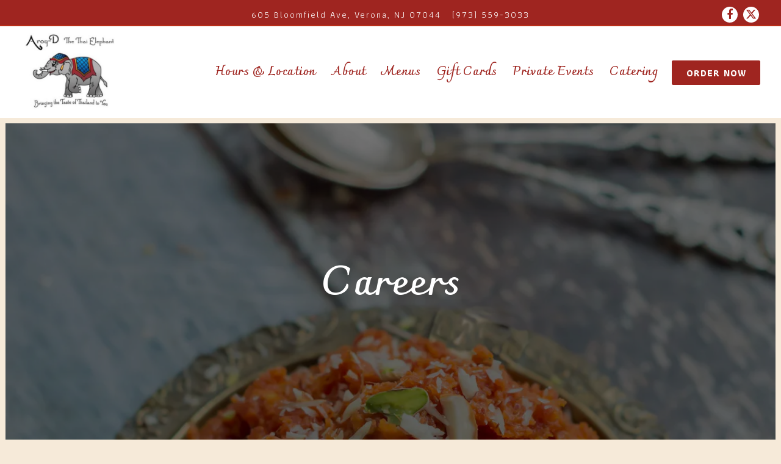

--- FILE ---
content_type: text/html; charset=utf-8
request_url: https://www.google.com/recaptcha/enterprise/anchor?ar=1&k=6Ldh0uwrAAAAABZNEucYwqZZ3oOahk4lRhONMg5a&co=aHR0cHM6Ly93d3cudGhldGhhaWVsZXBoYW50LmNvbTo0NDM.&hl=en&v=TkacYOdEJbdB_JjX802TMer9&size=invisible&anchor-ms=20000&execute-ms=15000&cb=l83rxckc05vj
body_size: 45156
content:
<!DOCTYPE HTML><html dir="ltr" lang="en"><head><meta http-equiv="Content-Type" content="text/html; charset=UTF-8">
<meta http-equiv="X-UA-Compatible" content="IE=edge">
<title>reCAPTCHA</title>
<style type="text/css">
/* cyrillic-ext */
@font-face {
  font-family: 'Roboto';
  font-style: normal;
  font-weight: 400;
  src: url(//fonts.gstatic.com/s/roboto/v18/KFOmCnqEu92Fr1Mu72xKKTU1Kvnz.woff2) format('woff2');
  unicode-range: U+0460-052F, U+1C80-1C8A, U+20B4, U+2DE0-2DFF, U+A640-A69F, U+FE2E-FE2F;
}
/* cyrillic */
@font-face {
  font-family: 'Roboto';
  font-style: normal;
  font-weight: 400;
  src: url(//fonts.gstatic.com/s/roboto/v18/KFOmCnqEu92Fr1Mu5mxKKTU1Kvnz.woff2) format('woff2');
  unicode-range: U+0301, U+0400-045F, U+0490-0491, U+04B0-04B1, U+2116;
}
/* greek-ext */
@font-face {
  font-family: 'Roboto';
  font-style: normal;
  font-weight: 400;
  src: url(//fonts.gstatic.com/s/roboto/v18/KFOmCnqEu92Fr1Mu7mxKKTU1Kvnz.woff2) format('woff2');
  unicode-range: U+1F00-1FFF;
}
/* greek */
@font-face {
  font-family: 'Roboto';
  font-style: normal;
  font-weight: 400;
  src: url(//fonts.gstatic.com/s/roboto/v18/KFOmCnqEu92Fr1Mu4WxKKTU1Kvnz.woff2) format('woff2');
  unicode-range: U+0370-0377, U+037A-037F, U+0384-038A, U+038C, U+038E-03A1, U+03A3-03FF;
}
/* vietnamese */
@font-face {
  font-family: 'Roboto';
  font-style: normal;
  font-weight: 400;
  src: url(//fonts.gstatic.com/s/roboto/v18/KFOmCnqEu92Fr1Mu7WxKKTU1Kvnz.woff2) format('woff2');
  unicode-range: U+0102-0103, U+0110-0111, U+0128-0129, U+0168-0169, U+01A0-01A1, U+01AF-01B0, U+0300-0301, U+0303-0304, U+0308-0309, U+0323, U+0329, U+1EA0-1EF9, U+20AB;
}
/* latin-ext */
@font-face {
  font-family: 'Roboto';
  font-style: normal;
  font-weight: 400;
  src: url(//fonts.gstatic.com/s/roboto/v18/KFOmCnqEu92Fr1Mu7GxKKTU1Kvnz.woff2) format('woff2');
  unicode-range: U+0100-02BA, U+02BD-02C5, U+02C7-02CC, U+02CE-02D7, U+02DD-02FF, U+0304, U+0308, U+0329, U+1D00-1DBF, U+1E00-1E9F, U+1EF2-1EFF, U+2020, U+20A0-20AB, U+20AD-20C0, U+2113, U+2C60-2C7F, U+A720-A7FF;
}
/* latin */
@font-face {
  font-family: 'Roboto';
  font-style: normal;
  font-weight: 400;
  src: url(//fonts.gstatic.com/s/roboto/v18/KFOmCnqEu92Fr1Mu4mxKKTU1Kg.woff2) format('woff2');
  unicode-range: U+0000-00FF, U+0131, U+0152-0153, U+02BB-02BC, U+02C6, U+02DA, U+02DC, U+0304, U+0308, U+0329, U+2000-206F, U+20AC, U+2122, U+2191, U+2193, U+2212, U+2215, U+FEFF, U+FFFD;
}
/* cyrillic-ext */
@font-face {
  font-family: 'Roboto';
  font-style: normal;
  font-weight: 500;
  src: url(//fonts.gstatic.com/s/roboto/v18/KFOlCnqEu92Fr1MmEU9fCRc4AMP6lbBP.woff2) format('woff2');
  unicode-range: U+0460-052F, U+1C80-1C8A, U+20B4, U+2DE0-2DFF, U+A640-A69F, U+FE2E-FE2F;
}
/* cyrillic */
@font-face {
  font-family: 'Roboto';
  font-style: normal;
  font-weight: 500;
  src: url(//fonts.gstatic.com/s/roboto/v18/KFOlCnqEu92Fr1MmEU9fABc4AMP6lbBP.woff2) format('woff2');
  unicode-range: U+0301, U+0400-045F, U+0490-0491, U+04B0-04B1, U+2116;
}
/* greek-ext */
@font-face {
  font-family: 'Roboto';
  font-style: normal;
  font-weight: 500;
  src: url(//fonts.gstatic.com/s/roboto/v18/KFOlCnqEu92Fr1MmEU9fCBc4AMP6lbBP.woff2) format('woff2');
  unicode-range: U+1F00-1FFF;
}
/* greek */
@font-face {
  font-family: 'Roboto';
  font-style: normal;
  font-weight: 500;
  src: url(//fonts.gstatic.com/s/roboto/v18/KFOlCnqEu92Fr1MmEU9fBxc4AMP6lbBP.woff2) format('woff2');
  unicode-range: U+0370-0377, U+037A-037F, U+0384-038A, U+038C, U+038E-03A1, U+03A3-03FF;
}
/* vietnamese */
@font-face {
  font-family: 'Roboto';
  font-style: normal;
  font-weight: 500;
  src: url(//fonts.gstatic.com/s/roboto/v18/KFOlCnqEu92Fr1MmEU9fCxc4AMP6lbBP.woff2) format('woff2');
  unicode-range: U+0102-0103, U+0110-0111, U+0128-0129, U+0168-0169, U+01A0-01A1, U+01AF-01B0, U+0300-0301, U+0303-0304, U+0308-0309, U+0323, U+0329, U+1EA0-1EF9, U+20AB;
}
/* latin-ext */
@font-face {
  font-family: 'Roboto';
  font-style: normal;
  font-weight: 500;
  src: url(//fonts.gstatic.com/s/roboto/v18/KFOlCnqEu92Fr1MmEU9fChc4AMP6lbBP.woff2) format('woff2');
  unicode-range: U+0100-02BA, U+02BD-02C5, U+02C7-02CC, U+02CE-02D7, U+02DD-02FF, U+0304, U+0308, U+0329, U+1D00-1DBF, U+1E00-1E9F, U+1EF2-1EFF, U+2020, U+20A0-20AB, U+20AD-20C0, U+2113, U+2C60-2C7F, U+A720-A7FF;
}
/* latin */
@font-face {
  font-family: 'Roboto';
  font-style: normal;
  font-weight: 500;
  src: url(//fonts.gstatic.com/s/roboto/v18/KFOlCnqEu92Fr1MmEU9fBBc4AMP6lQ.woff2) format('woff2');
  unicode-range: U+0000-00FF, U+0131, U+0152-0153, U+02BB-02BC, U+02C6, U+02DA, U+02DC, U+0304, U+0308, U+0329, U+2000-206F, U+20AC, U+2122, U+2191, U+2193, U+2212, U+2215, U+FEFF, U+FFFD;
}
/* cyrillic-ext */
@font-face {
  font-family: 'Roboto';
  font-style: normal;
  font-weight: 900;
  src: url(//fonts.gstatic.com/s/roboto/v18/KFOlCnqEu92Fr1MmYUtfCRc4AMP6lbBP.woff2) format('woff2');
  unicode-range: U+0460-052F, U+1C80-1C8A, U+20B4, U+2DE0-2DFF, U+A640-A69F, U+FE2E-FE2F;
}
/* cyrillic */
@font-face {
  font-family: 'Roboto';
  font-style: normal;
  font-weight: 900;
  src: url(//fonts.gstatic.com/s/roboto/v18/KFOlCnqEu92Fr1MmYUtfABc4AMP6lbBP.woff2) format('woff2');
  unicode-range: U+0301, U+0400-045F, U+0490-0491, U+04B0-04B1, U+2116;
}
/* greek-ext */
@font-face {
  font-family: 'Roboto';
  font-style: normal;
  font-weight: 900;
  src: url(//fonts.gstatic.com/s/roboto/v18/KFOlCnqEu92Fr1MmYUtfCBc4AMP6lbBP.woff2) format('woff2');
  unicode-range: U+1F00-1FFF;
}
/* greek */
@font-face {
  font-family: 'Roboto';
  font-style: normal;
  font-weight: 900;
  src: url(//fonts.gstatic.com/s/roboto/v18/KFOlCnqEu92Fr1MmYUtfBxc4AMP6lbBP.woff2) format('woff2');
  unicode-range: U+0370-0377, U+037A-037F, U+0384-038A, U+038C, U+038E-03A1, U+03A3-03FF;
}
/* vietnamese */
@font-face {
  font-family: 'Roboto';
  font-style: normal;
  font-weight: 900;
  src: url(//fonts.gstatic.com/s/roboto/v18/KFOlCnqEu92Fr1MmYUtfCxc4AMP6lbBP.woff2) format('woff2');
  unicode-range: U+0102-0103, U+0110-0111, U+0128-0129, U+0168-0169, U+01A0-01A1, U+01AF-01B0, U+0300-0301, U+0303-0304, U+0308-0309, U+0323, U+0329, U+1EA0-1EF9, U+20AB;
}
/* latin-ext */
@font-face {
  font-family: 'Roboto';
  font-style: normal;
  font-weight: 900;
  src: url(//fonts.gstatic.com/s/roboto/v18/KFOlCnqEu92Fr1MmYUtfChc4AMP6lbBP.woff2) format('woff2');
  unicode-range: U+0100-02BA, U+02BD-02C5, U+02C7-02CC, U+02CE-02D7, U+02DD-02FF, U+0304, U+0308, U+0329, U+1D00-1DBF, U+1E00-1E9F, U+1EF2-1EFF, U+2020, U+20A0-20AB, U+20AD-20C0, U+2113, U+2C60-2C7F, U+A720-A7FF;
}
/* latin */
@font-face {
  font-family: 'Roboto';
  font-style: normal;
  font-weight: 900;
  src: url(//fonts.gstatic.com/s/roboto/v18/KFOlCnqEu92Fr1MmYUtfBBc4AMP6lQ.woff2) format('woff2');
  unicode-range: U+0000-00FF, U+0131, U+0152-0153, U+02BB-02BC, U+02C6, U+02DA, U+02DC, U+0304, U+0308, U+0329, U+2000-206F, U+20AC, U+2122, U+2191, U+2193, U+2212, U+2215, U+FEFF, U+FFFD;
}

</style>
<link rel="stylesheet" type="text/css" href="https://www.gstatic.com/recaptcha/releases/TkacYOdEJbdB_JjX802TMer9/styles__ltr.css">
<script nonce="ysbQEQSWLufi5zFjii0srA" type="text/javascript">window['__recaptcha_api'] = 'https://www.google.com/recaptcha/enterprise/';</script>
<script type="text/javascript" src="https://www.gstatic.com/recaptcha/releases/TkacYOdEJbdB_JjX802TMer9/recaptcha__en.js" nonce="ysbQEQSWLufi5zFjii0srA">
      
    </script></head>
<body><div id="rc-anchor-alert" class="rc-anchor-alert"></div>
<input type="hidden" id="recaptcha-token" value="[base64]">
<script type="text/javascript" nonce="ysbQEQSWLufi5zFjii0srA">
      recaptcha.anchor.Main.init("[\x22ainput\x22,[\x22bgdata\x22,\x22\x22,\[base64]/SFtmKytdPWc6KGc8MjA0OD9IW2YrK109Zz4+NnwxOTI6KChnJjY0NTEyKT09NTUyOTYmJnYrMTxMLmxlbmd0aCYmKEwuY2hhckNvZGVBdCh2KzEpJjY0NTEyKT09NTYzMjA/[base64]/[base64]/[base64]/[base64]/[base64]/[base64]/[base64]/[base64]/[base64]/[base64]/[base64]/[base64]/[base64]\\u003d\\u003d\x22,\[base64]\\u003d\x22,\[base64]/[base64]/DisOzck5Gw61xfsOYDMOkVi06w6MHFsOCw4bCpMK2aR/CrsOBFHwEw480UxlkQsKuwqDCklRzC8Oow6jCvMKWwp/DpgXCgMO1w4HDhMO3R8OywpXDjMOXKsKOworDr8Ojw5AvbcOxwrwfw67CkDx2woocw4sewrQhSAHCiSNbw5M6cMOPVsOBY8KFw5Z0DcKMbcKrw5rCg8OKRcKdw6XCuBApfh3CqGnDiz/CpMKFwpFYwoM2wpEaKcKpwqJuw5hTHW/CscOgwrPCnsOgwofDm8OlwrvDmWTCpsKrw5Vcw4wkw67DmH3CrSnCgBw0dcO2w4Zpw7DDmivDmXLCkTUBNUzDoVTDs3Qqw7kaVXzCtsOrw7/[base64]/ajHDpjfCjxpUwrHDnsKEacOHw7lTw7rCisKkI2ogJsO3w7bCusKCRcOLZx3Dh1U1ZcKQw5/[base64]/DgB0oNjPCkz9KLk/CgsOUwoQYwq7Dk8KSwr7Dp1A/wp4oGmbDpBl6wpHDjy/[base64]/CugzCrsK1KxDDoAbDpSPDmsOtw7J3wqh8w5fCosKpwpXDmsKyeFrDjsKlw7tiLzEdwq4gH8OVFcKQGMKFwq5Dw6zDr8O1w4plY8K6wovDnAsawrjDk8O5W8KswrkdTMO3d8K6DcOaQMOUwoTDmHHDqsKEGsKfQAfCmi7DnHAFwpx/w63Du3zCuyzCssKzS8O/[base64]/CqVnDqcOgGgVVw5/CqW/DtmB2YSfCucK7SMOBwqHDrcKJBMKTwq7CucOPw7gQem8OF3oqWBEQwoPDqMOCw7fDkFkqHiAZwpHDiApiDsOQV3Q/XsOyOQ4obC/DmsOnwoJRbm3DpGbChiDCksO/BsOdw506J8Ocw5LDmzzDlAPCmX7DuMKoOm0GwrFfw53CkXrDnRMVw7tkDhIPUMK4DMOGw7vCl8OrWVvDuMKLUcO2wrIzYcKIw5EBw7/DvjkNacK2UDdsccOjwqVrw5vCqDfCsXkJEVbDusKRwr84wq/CqlTCr8KqwpJvw4x9ChfChDtAwofCisKHOMKRw45Ew6BqUMOcUnEsw6fCvQ7DkcOIw6wTeHoJaUPCl1jCugAAwpvDuTHCs8OIX2XCj8K4QUTCpMKkN3Ziw4/[base64]/CjMOdFwQmHm9JEF3CpQ3DgsOmdVzCosOcPMKPYMOMw4Erw5oawrXCoF1QLMOswocSfMO4w7PCtsOUHsOPXkjCiMK5NBjCoMK/AcOyw7HCkU7CrsKbwoPDkGbDgFPCrVXDlWohwpIqwoUyQ8Kuw6FtdQB5wrvDvi3DqsOpe8KbNk3Di8Kdw53Ck2E7wocnJcOzw6kuw598N8OudMOOwpMVCmoYHsOxw7ZCd8Kww7HCiMO/NMKZNcONwofCtkgmHSoJw4lbVkTDhQjDk2pYwrDCr0NYVsOjw57DncOZwoJ3wp/CqQtDVsKtbsKCwq5sw4vDo8ORworDo8KnwqTCk8KLdmfCtgB5JcK/K1F2ScObOMO0wozCn8OpcSfCmXTDuyDCqxYNwq1xw40RDcOPwrPDs0wiEndUw4sJLgFMw43Ctk10wq0/w4N8wqhHXcOAfEEHwpXDqHfCvsOVwrHDt8OtwoxXERvCq0cMw6DCuMO2w4wgwoUGwqvDkE7Dr3DCq8OwdcKgwp4TTQRcf8OnecKwfjpPXGZHZMOqOsK8YsOLwoJwMClIwoDCkcOdWcOwH8OCw43DrcKNw7rCnxTCjFwZKcOiRsKrY8O5DMOzWsKNwoQ/w6FPwo3Dl8K3bBhdI8K8w5jCsS3DlUMmZMOtAHteVRLDhzwqGVTCjibCvMOOw47DlU9jwpPClh0NWkhnVMOpw5wHw49fw4F9K3XCnmQCwrt7TU/CjD3DkTzDisOjw5XCnDYwEsOnwo/ClcOhAlgzbl1vw5cnZsO9wqHCnlxnwrhgQRcxw4ZSw5zCpjgMfjx7w5hbUcOpBcKcw5nDiMKWw6RYw6jClhfDosOhwpQGfMOrwqh1wrtoOEpcw4IGcMKOFx3Ds8O6McOYZMOyAcOFJcO8bj/CpMKmNsOpw75/EzomwpnCtlbDpwvDrcOlNRjCpE0BwqNzNsKOwowbw6Bbf8KDaMOgFyQyM0kgw7E2w4jDtBHDhns7wrrCgsOXRx8+EsObwpvCiR8Mw6MeYsOaw5LCh8KZwq7CmULCq1MUZGA2dsOPBMKsXcKTVcOMwrI/w5hTw6ZVe8Orw7YMPcOIZzBwGcOcw4k2w5jCvlAocS5gw7dBwo/CrDpswpfDnsOwaCVHXsKhHFfCjRXCrsKXC8OZLkrCtTXCisKIfMKFwqJIwo/CgcKJNUjDr8OxS1B0wqJqWGnDmH7DoSLDnHTCmm9rw48mw7xXw4s9w68Pw5/Dp8OYasK/[base64]/[base64]/DtTMAJQfCh8OTwrkYwrQnGidwdsOpwqnDl2XCnMONZ8KOfsK+KsOjby/CucKzw4XDrw98w5/Dg8KowrLDnx5lwpfCmsKnwoluw41qw63DuxsmPVXDiMOmR8OTw4x8w5/Dgy3CjVEFw4t3w4HCtSXDvyRSUsO9Jm/[base64]/w5PCoMK6OyJmN2LCi3TCjsKPwp7Dqz8Lw6I8w7HDtDnDssK7w77CvV5Gw7lwwpwBX8KEwonDqh/DrFsKZjlOwo7Cp37DsgbClyVbwoTCuwzCuWkfw7knw6nDizjClMOycsKRwrvDvsOpw4swKRdPw59RDcKIwrLCpU/[base64]/wpTDpcOxwrsgw4fCgcK5w4fCnjrDhG9aesOxwoIzJX7Cl8KJw6jChsOvwp/CjFnCtsOvw67Csg/CuMK0w4TCkcKGw4BWPC5SJMOtwoY4wphSIsOCGzI6d8O2BWTDu8KONcKTw6LCmyDCgDUgSGlfwrnDijMjWFHDrsKEKz/DjMOlw7F3f1HCpjnDtcOaw5AAwqbDicOnYwrDp8OawqRQWcKzw6vDo8KTKFwWTm7Cg2osw44JEsKwHMKzw70+w58Qw4fCtcOFE8Kow4lOwpfCtcO1wponw5nCtzLDrcOTKVh3w6vCjWg/DsKbRMOPw4bCiMO/w7zCskPCvcKHU0J4w5nDonnCj3jDklzCq8KhwpQ7wozCisOKw7lWfWtSCsOlE2QJwpHDtS53dkZwRsOtesOGwp/DoR8KwqXDrDRCw53DncOrwqN3wqnDskzCrmzCqsKHUMKQIcKOwqw0wqcvwqrCk8OhZnRvax/CtsKDwo8Hw6zDsTErw78mbMKiwpTDlMOWQMK6wqnDrcKEw40Xw7QuOk1Rw5UVJVDCklPDmMOkBVLClWvDrh1fAMKtwoDDoWw/wqzCksKyD1l/w6XDjMOzfMKtAwjDl0fCuAsUwpV9USrCjcOJw4IOLGrCu0HDnMO+Ox/DpcK2BiJ8LcKlLDhEwqnDm8Keb0gRw75Tdioyw4kOGCPDhsKmwpc3FsO7w7LCpMOcLSjCgMOtw63DtkrCq8O6woBnw41UC0jCvsKNecOYUzzCgMKrMV/DicOkw4VwCQMIw4h7HW9XLsK5wph8worDrsKew7t2cDLCv34OwqJ9w7gnw4kPwrEZw6XCosKow4AtecKXNTvDg8K1wqZDwoTDjnTDhMKzwqQXIVkRw5XDocKkwoAXNDINwqrCpVfDo8O1XsKvwrnCtUVrw5RCw7I8w7jCtMK4w50BTAvDim/DpifCusOTT8Kiw5xNwr7DpcO+eR7Cr0HDnkjDjH/DocOiTMO6ZMKMdmzDvcKFw6XDg8OUXMKEw6jDucO7d8KjHMO5AcOjw59RbsOqG8OCw4jCqcKGwpwewrJHwr0kw4Qcw77DoMOcw4rCrcKyYyEyHDJWKm52wpoKw43Cr8Oyw5PCpmnCscOVQjYhw5RtA1F0w4V3FVPDhjjDsiciwolFw7gsw4gpw6Ajwp/[base64]/[base64]/CmsKXwrZew50Xw61YLMOnYDXDnmzDtsK2wocEwq7DlMO2UUXCscK9wrfDjxdoLcK3w49zwq3DtcKtV8KyFRXClTHDsl/DtzgVFcKhUzHCtcKtwqVFwpoXTsKcw7TCpCrCrcOEJFnDriIBD8KlUcKSISbCpyHCq1jDqAF2cMK9w6TDqiBkAnlPfkRkekFvw5NzLifDsXTDjcKDw53CmzseQxjDiQMsPFfCkMOrw44FV8KUcVwowr9FWmd/w4nDssO8w7jCuSEEwpgweh8ZwphWw7DCgSJ8wq5lHcKfwq/ClMONw4g5w5pVAMOAwqvDpcKDPcOxwqfDm2fCmSvCq8OHw4zCmzExGTZuwrnDozTDqcKlLS/ClydQw4vDtS3CihQ7w416wrXDmsOFwrhgwrrCrw/DusOGwqI/EVcywrY2N8KRw63Cn1zDg07DiRzCm8OIw4JQwpDDsMK3wqvCsxVhRsOTwoPDqsKJwq0FImjCscOqwrE7dMKOw4HChMOPw4nDrsKAw7DDpg7Dq8OXwo5Bw4hfw4A8I8OPSMOMwo9EN8K/w67CosOyw6U7RgApVCbDtlfCmFTDlm/Csl0Oa8KgPsOQIcK8Oi9Jw7tJJCDCoW/DgMOLOsKrwqzCtnlMwqUTf8O2McKjwrVOeMKoZ8KTOzxUw5NfWnxHSsOdw7bDgRbDsxBXw7LDhsKWTMOsw6HDrTHCicKzYsO4OTFKMsKGXT5MwqVxwpJ5w5JUw4QZw4BtfMOZw7s0w7LDqcKPwpl9wqrCoTEdc8K/UcOzDcK6w7/DngsCTMKkN8KmRFLCkkfDkXvDg1hKMFDDrhAmw5vDjXjCh3ERRMKKw4PDsMKZw7bCoxt+M8OZFQYqw6Bew4TDig3CqMK1w4A0w5nDj8OwWsOnG8KEccK/RMOMwqkLdcOhTGwyUMOFw63CqsO5wqTCicKmw7HCvMOSGEFrAk7ClMOxCjNsdAYiQDZFwonClcKLHlfCkMOBLEvCkVhEwrYFw7XCqsOmwqNYGMO4w6MOX0XCs8O8w6FkDi3DqlFqw77Cs8O2w7LCgC7DsVHDgcKFw5M8w4E+bjI3w67Dui/CjcK2wqpmw43CpMOQaMOFwqxqwoxgwqXDl1fDvcOTEFDCncOWwojDtcOXUcKkw4lMwrBEQXs6dzcjE2/[base64]/DuHzCmcOhcMOAUMO1X8KBw4/CmMK6J8OLwoRPw7FHI8Olw5xowp8tS3hAwoN5w4DDtMOXwrB9woPCi8OtwrVcw7jDiU3DisKVwrjDrH4bQsKOw6LDhnBJwp9kLcOrwqJRJ8KvCCNXw48wXMObKBU/w5Yfw4V9wo1aMA91FkXDrMOXZF/Crj11wrrClsKXwrHCqEjDjDfDmsKbw58fwp7DimtkX8Opw7F9w6HCszTDrgLDhMOOw6fCnAnCtsOHwoHDr03DrcOjwr/CvMKhwpHDlmUDcMOVw6AEw5fCtsOgdXPCisOrc3zDli/[base64]/w7d/w4xrwrDDusKKw7xDwrBxwojDjMK7fsOqT8K6YsK6wqLCmcO0wp5nW8KtW1prwprDt8KAWgZ2LXY4O0p/w6rCr3IvBCUDT3rDrD/DrQ/CuCgKw7HCvxspwpXClGHCgMKdw4kmLlIfEMO8D3/DlcKKwowLSATCj2YOw63DmsKodsOyOwnDtSQ6w4IywoALF8OlOsO0w6XDiMOIwpohFCFYaGjDghzDhH/Dq8O9w6sWTcKvwqbDgHkqHlrDv1vDtcKHw77Dvm9Dw6rCgcORPcOfNxsXw6rCij8SwqBvbcObworCt2jCvMKRwoFYFcOdw4/CgzzDrATDvcK0IQJcwps1FWdVRsKCwqotHCfChcOTwoQ+w5XDuMKsMCIJwp1Jwr7Dk8KZWDdcRcKpP0Bqwrkxwq/[base64]/DgCVcwrTDnxfDkDsySm7CiExlwprDusOTw5zDrg8Jw5TDrsOHwoDCtCM0PMKuwqVrwoBvNcKcfyTCrsO/[base64]/wp5swoLCuARawocoahHDjDEdwoELFWDCrsO3dWpmeVnDrMOFbSDChgjDhh14VAdQwqbCpj3Drmp1wofDnAMqwrEmwrlyJsOYw4B7I0/[base64]/[base64]/[base64]/CtixCRRzCh8KvYMOMwqQqw7F7w41yw4zCsMKAwoFnw5fCgMKfw5JAw4XDq8OcwosPEcOjD8K+UsOnFUB2JwbCpsO2KsKcw6PCvsKuwq/CgEUxwofDrmECPnrCh2zCnnLCscOaRDzCo8K5M148w5fCkMKcwplMdMKsw4wvw5gswpItMCJVMMKnwrJvw5vDmAPDpcKNGB3CrC7DtcKzwqNRJ2pnMRjCl8OqBsK1QcKGScOOw7QywqbDsMOEMsOKwrZqOcO7PXrDoxdGw7/[base64]/wqRYw4XDq8KgM8KcwohEdAkNS8KkwrB+Cz8nahkgwpnDicOPCsKoEMOvKx/ClgrCgMOGO8KqOR1/w63Dr8OjRcO7wr8FEMKBZ0DCrsOBw5HCqWzCvg53w4rCpcOpw5kPT1JuM8K+BTnCnAbCvHUTwovDgcOPw7nDukLDlyZAOjFRRsKpwpsOB8Onw4lfwp5PHcKfwovDoMOdw78Zw7bCry9hCB/Cq8OFw459TMKgw7bDuMKjw7zDiD4xw5FWeht4cWxIwp1vwptCwol6NMO2TMODw4DDoxtcL8OkwpjDnsOhM05Ow4TCulDDn0TDsh/Cm8KpUCB4FsKKYsOWw4Bww5zChkfCicOjw6zClcOSw5M9cmpHUsOSVjrCo8OTLyh6w4YbwqrDoMKDw7zCvMOqwpHCkh9Aw4LDosKQwqlawofDoggowr3DoMO0w7hTwpEJMsKXE8Orw5LDi0JKQA13wrjDsMKQwrXCi03DnXnDt3PCtlHDgTjCnlNCwpoVXG7Co8Kcwp/CgsKOw4JKJx/Cq8Ksw6nCok9rHsKvw6LDog5wwoErDA0Kw50BDGTCmWYjw59RJ0pFw57CnXw1w6sZKcK/KDjDhUPDgsOYw7/DlMOcc8Oowq5jwrnCscKaw6olM8Kqw6PCnsKfGMOtWR3DrsKRIwLDmUlnCMKNwoTCkMOZScKBYMKxwp7CmlnDgBfDqwLCqADCnsOqEzQUw642w6HDvsOiE3HDvmbCvw4Gw5zCmcOUGcKiwpsXw518wpPCmsOWdcOLCFnCsMOAw5DDgjLCoG/DtcKOw5BuGcOgVFIeFMKzNMKdFsKDPVN9G8K1wp0POlPCosK8bsKgw7w+wrcqSXsjw49cwo3DisK/c8OXwq8lw6vCucKBwqDDlFU3YMKgwrfDk3rDq8O+wog6wqtzwrDCk8O1w77CvRl5w7JHwrVLwoDCgB/DhDhqSH0fOcKMwrwFZ8OEw6jDtEnDssOfwrZjP8O/S1HCucKsHB42Uw0CwqlhwoVvRm7DmsK5VWPDtsKkLmAqwrE8EsOSw4rCiyfDg3vDjCnDscK2woPCrcO5YMKaTW/Dl0dMw4ljWcOgwqcfw7MJBMOsIxzDv8K/VMKYw5vDisOkR102BcK4wrbDpkFuwoTChWPDmsOpLMO6SQXDhCfCpgfCqsO8dU/DkhFowpZfCRkIJcO/wrh8R8O8wqLCjTbDmlvDi8KHw4bDuR11w53DixJZFMOMw6/[base64]/[base64]/DqGrCqm4TAsKkEMOjEibCi8O7IQw4bMOvf19IWRbDp8OVwpbCqybCjcOXw443w44owrUjwohnUVbCg8OUAsKaF8OYJcKAQ8KpwpELw6B8IBctTkY2w7XDgWfDhH9RwonCvMO4YA0LPkzDn8KsAClcCsK9CBnCtMKcFSYNwqRBwp/CtMOob0HCoxzDl8KkwofCosK7FTrDnFPDvzvDhcOxGkzCiUYbGEvCvjY9wpTDrsKvbk7DlhIIwoDCh8Kgw4rDkMKIdixQfjQYG8OdwrJdPMOTOV8kw6R/w4TClxfDmcO0w7cjYzoawos5w4YYw6TCjRXDqMKmw4czwqgzw5zDlWl4FEDDhwDCm2V9Hy09TMK0woZBVMOywpLCk8KxCsOewq3CiMKwOTVTEAfDtsOrw4k1SB7DmWsYIgQkJsOTAAzDlsKuw6g0EztZQ1HDo8KvLMKfB8KRwrzDq8O/DGDCinbDkDkEw7LDrsO+ezrCpgo5Om/CghVywrQGFsK6WSXDrELDmcK6V3QXSVrClSYjw5MeJgcgwpEHwoI4Y2rDjsOXwrDDk1AHcMKDOcKrFcOfVXtND8K9E8Kdw6N8w4DCsx1NNwjDrCE5MsKuJn16Ay8nGFhbBQ/CsRPDi2/DjSUEwro6wrB0RsKsUFU3IcK+w7jClMKNw57CsmZvw78VXcKSXMODVw3Cl1hEw7RPLGzDriPCnMOsw5nCo1dzbBnDnTBhccOvwqpVFwR+W01MUjJzNyrCnSvCrcOxOB3DpVHDmQLCplvCpRLDjiXCvRrDpsO1TsK5GU/CsMOmTE0rNERYPhfDgW0VayEIb8OGwo7CvMKTbsOMP8OIGsKBJAUnYSxgw7DCvcK0J0Vqw43CokTCrsO4w63Dk0HCoURFw5Naw6t/KcKhwpDDtHcqwqjDqGTChsKlK8Ovw7oRN8K3UndVCsKmw4FfwrTDg0zDtcOOw57DqsKewqsaw5/CqFjDrcOmNMKHw4/CgcO4w4rCtWHCjABmf2HCqCgkw4Ytw7vCgi/DisOiw43DgBdcLsKNw6nClsKZLsOJwrY6w57Du8OQw5XDkcOawq7Cr8OfNR8+GT8Awq5ZKMO4csOOWxYAABJUw7rDucOSwqJbwp7DqzEBwrUTwqHCogPCqA1uwq3DoQjDhMKMQzcbVx/Cv8KvUMO2wqQ3XMK9wqrCsxHCp8K0HcOhEz/DkCc+wo3Cpg/CoDYiQcK6wqrDlQvCi8OwO8Kme3EEfcO1w7oOABXDmgHCgWkyI8OMV8OMwq/DjBrDs8O5cjXDhDjConxlJcKJwqDDgw7ChyrDl2TDkWHCjzzCkxkxCmDDm8O6JsOZwqDDhcO7WR01wpDDuMO9wq0ZUh4+CMKowrh3dMKhw7V2w6nCjcKpAmAWwrrCuDwCw43DsWRlwochwppbU1PCqsOyw7bCt8OXWC/CoWvDpcKdIcO5wrlmW0/Drl/DvmswMcOnw69VRsKTKyTCtXDDk0Blw5pOdhPDsMOrwpQRwqPDl2HDumQ1ETlkcMOHRzIYw4ZPO8OEw6tTwoYTfBAow44sw5zDmMKCHcOCw7HDvAnDp0Uubl/DqcKIBBZJwpHCmTrCicKTwrg2SRfDpMOtL2/[base64]/DrsKdw7DDkA8cwpw3KQAJw6c0fsKCFsOuw5w1ISVYwqVNOhzCjUZgc8OzUB4WUsKnw4jDqCJ7Y8K/dsKDSsK0dx/CtGXDicORw5/Cj8Ovwo3CoMOmDcKOw71eaMKowq0rwp/CjHgMwo5Zwq/[base64]/[base64]/CtsK/K8KoVMOhMS5OwrttEcOJPm4/wpzDux3DqHphwqtGHD3DlcOdFUZjHjPDosORw4gtDcOVw7PDgsO2wp/DqFlYBWvCisKHw6bDh1UiwonDgMO2wpkswobDj8Kxwr7CpsOrYBgLwpbDgnXDuVYawoXCicKKwogyDMK4w4lQfMKtwqwAEsKOwr3Cq8KnbMORM8KVw6PDnm7DoMKbw7IJZ8OaOsKuZcORw7bCocOVJsOsbC3DjTs4w6ZAw4zDvcK/HcOaHcOuMMOLTGgaW1DClTrCrcKIWhFAw7EKw4rDpktbFw/CtwdUI8OeF8OXw7zDiMOqwpHCgCTCjlDDlH18w6XCkTTCisOywqTCgQ3Di8Orw4Row6kuwr4iw6YwajzCohrDk0ERw6fCmRhsDcOuwpEewrY6DsK/w4rDisOtAcKywqrCpCrCmiLDgAnDlsKkdTULwo9KbSwowr/Dumk/GBrCncKdCcOTOk3DtMOsSsOxYsK7fUDCrAHChMKgf381PcKNR8KHw6rDk33DvjEFwqvDicOZIsO8w5DChEDDssONw6XDnsK7IMOpwpvDkhBTw4xCM8Ktw4PDm0ZEW1/Dvhtlw4HCiMKJVsOLw6jCgMONCsKXwqdTDcOjM8Kje8KTSTEywog6wpNsw5oPw4TDnDRkwo5jd37CinI1wqrDisOqNF8XeUUqBQbDocKjwoDCpxVew5ESKQVbLHZSwqMDZgEYNxIbAXzCiiocwq3DqCzCv8Kyw5PCpiB2I0sIwr/[base64]/HMKrCcOXIcO9FMOKccOvPjPCicKCw4pjwoTDlx3ComLCnsKEwq8ZaFchHUbCnMOSwobDnQPCkcOnccKQBnUMb8KswqZzO8ORwpIAcsOVwppKVcOYEcO/w4YRf8KQB8OtwrbCun5qwok/UGXDihPCrcKNw7XDqlYcJm3DuMOIwrgPw7PCh8O/[base64]/w5XDjsO6dSzCnyDDgBPCo8OJeQbCmMOWw53DvFnCosOUwoXDrTtXw4PCoMOWYBx+wp4Mw6YdIT/DoXt/NcKGwqBywrPCoCVFwoMGJcOtX8O2wovCk8Klw6PCilMcw7YOwr7CjsOxwoXDhU3DmMOAOMKSwqTDsXNXeGg0OlTCrMKJwo02w7New7VmOcKLGMOzwq3DtQvClgA+w7NOSG7DpsKLw7dJW0FRAcKqwowaW8KdTWlFw48cwo9RAyfCmMOhw6TCtMOpGQoHw7bClMKiw4/CvFPDlDPDkmrCv8ORwpIEw6whw6fDpBfCnG0QwrIqcCHDl8KyNg3DsMK2FwbCsMOXVsKzVBzDqMKtw77CmnQqLMOjw6jCmAI1w593wo3DpjQWw74aSSVRU8Opwoxcw4UKw7AYC39/wr8yw55gSmEsAcOBw4bDvURiw6lAexYzKF/[base64]/CvsK4w7NBPADDosKbwp/CmMO9YEHDpnN+wrbDrHc6w4rCiW7CvgNZY1FAXsOJDnRlR1TDnmDCtcOzwoPCisOCO27Clk3CnB0XeRHCocOhw59aw5dEwpB3wql0dEfDkHnDkMO+RsOQIsKQVj8hwoDCjXcRw6PCh1rCucOfbcO7fAvCpMOawrLDtsKmw5IVwovCrsKIwrjCqlxqwqlQHW/[base64]/CtsOqw7Q+NMKAdcOUSxhWw6pzwrLChR7Dv8KFwpnDt8KIw4LDiRgTwrXCuWEfwq/[base64]/DgcKFwqfDgMKYwrPCgF9YCsKbwp/CszcVwojDo8OTJ8K4w7nCl8OlQi0Vw47CuWA/w7nCqMKjclIWVsO1Fj/DvsOtwpTDkwBpaMKUCkjCo8KRdgsIY8OgQUdWw6rCq0Mqw4NhCHzDjMK4wobDrMONw6zDg8OdL8Onw63DssOPEMO/w5jCsMKiwr/DoAUNfcKaw5PDucObw7p/CgReN8Oiw5jDlAYtwrdUw5bDjWZhwovDnGTCoMKFw7fCj8OCwp3DisKIc8OUOMKyXcODw7NywqZvw4pWw53CmcODw6UFV8KORUfCkyTCrhvDlMOZwrfCrGvDusKJSyxWWDTCoSzDgMOeWMKLY2TDpsK2O1V2ecOubgXCmcKJHcKGwrZRMD8Gw53Dl8Oyw6DDlittwo/[base64]/[base64]/CmcOyMDN3fcO3wppZw5rCsCdFK8O0RW/[base64]/DriklwqTDpcKaHl9Cwoczw5TDk8Ovwqg4CMKrXsKtw5gUwqNYWMK2w4/[base64]/FjTDhsK9wocAw7jDqcOFLcKRA8OnUsOyDsKDw7zDvcKmwqvDgjfDv8OKTsOSwp0NAXfDnznCjsO/[base64]/[base64]/Diz4HGcOWwrXCn8O/XjTDoMOFUMODw4PDicK4PsO6acOcwpzDoWgCw4gHwqjDoWFcbcKeVTF1w7LCrHLCtMOIfMOeXcOKw7nCpsO/[base64]/DrcKvwrjCh8KywqduWsOOwpHCvC0Jw6/DtcO1RC/Cgxw9NRjCsnPCqsOgw7VUBwDDpFbDr8O7wpATwqDDklzDg38hwpnDvn3DhsOcTgEDNjLDgCLDp8Khw6TCnsKvNivCm3/DvsK7U8OGw5nCjAZ1w44JGMKPbw4tXMOhw5A4wqXDpElnQsKPKAVOw7PDmMKYwqfCpMKCwpTCjcKgwq50GsKSw5Bqw6fCl8OUHmsowoPDt8Kdw7zCu8OhSsKww68eAldiw5o3wphRBkIkw74oL8KtwqBdKD/CuDJkbSXCh8KDw67CncOJw6R8bEnDoxjDqxjDksKAcnPCuBnDpMK8w4lKw7TCj8OVZsOEwrMjTVVxwrPDsMOacRh5fMOpJMO/eG7CvcOSw4J8PMOdRRUMw7/DvcO6bcOfwoHCgE/CiRggXBR4ZkDDicKRwrrCk0EFQcOqH8OTw47CssOfNsKqw5stOsOHwpIVwoQPwpnCh8KpFsKdwq7DmcKXIMO4w5DDm8OUw5rDrFHDly1gw5VgesKHw5/CuMKweMKYw6nDq8O9KzoWw6PDvsO5TcKzOsKowqsRVcOFH8KIw5tuKcKdRh5HwprClsOnAjZ+K8KCwo/DnDhDUXbCpsKMG8ORBm9ReULDlcO0ARdrPXALMcOgWHfDqcK/[base64]/Dvgxywogzw4PCiDwjwo3CpMOxwq/ChApndH9kSDrDiMOUMixAwqNGbcKUw59bbsKUNsKew5TCpznDocOEwrjCiQ5twpXDhQjCkcKkf8KNw5XCk0s9w4ViGsO/w4VMBXrCqVZPd8Ojwr3DjcO4w4nCgxNtwr4dISjDpxbChzDDpMORJi8iw7vDn8Oiw4LCu8KCwr/[base64]/w5xqBMO9wqPDvSnDhn0Ow5VYw6FlwqHDvWcPC1ZFwopDw7DCh8KxR2o4U8OWw4I0GkFEwq9OwoY9AWhjwozDvl/DtXghScKGSCrCtcOjB198KV/DlMOXwqTCmAAheMOfw5DCtBJBDVPDhQjDtnIrw4w3IsKZw7fDm8KbHTgbw4LCtBXCvx17w40Yw53Cs381YRsEwrvCnsKyGcKNDCPDkV/DnsK9w4LDsWNBF8OgamvCkhrCnMObwp1KWhrCosKBcjI8IxDDscOMwqgyw5DDpcO5wrTDrsOUwoHCt3fCqHEzD1lqw7HCp8O5JjLDg8K2wqZtwp/Dp8Oewo3CicO0w4/CssOqwo3Ci8KkFcOOS8KVwpbCjVsiw7DCgg0+JcOLGCFlC8Oiw79Mw4pJw4rDvsKUOERgwqgnacOVwpBXw7vCtUzCmETCpT0cwrbCnlxdw5QNaG/Ckw7DvcOXMcOVYWoNYsOVT8O2LgnDgg3CpsKFUg3Dq8KBwoTCriMEXsKxNsOPw5AsJMOcw4/Duk45w4DCpcKdGy3DiE/CnMKdw6/[base64]/Co8OYwrbDjAjDqcK1ScKKH13Cv8K4wrNWXUzDghvDpMKxaxIyw65lw6ETw6tmw6zCt8OeZcOrw7HDksOMTTQRwpA4w7MxPcOPC19/wo1KwpfDq8OLcihkKcKJwpHCqsOcw6rCoh08GsOqUsKaeS80SiHCqFEFw6/DgcKvwqPDhsK+w63DlcKowp0JwpPDoDIJwqcEOT1UA8KDw4bDny7CqC3CoSNDwrbCj8KVLUbCp2BHVlPCqmnCk1IcwqVxw5rDpcKpw77DtXXDsMKCw7XCuMOaw55QEcOeDcOkHBNSLDgmbMK/w61cwp5gwqIuw4Isw4lFw7Qlw5XDusOCB2tmw4JuJyjCp8KaXcKuw5PCrMO4EcOUEmPDrATClMKmaTnCm8KmwpfDs8OoRcOfKcKqDMOHaAvDgsKHRAgWw7dYN8KUw6ECwoTDksKYNxYEwqE4RcO5QcK9EmTDom/DvsKNHMObVcO3R8KAViBDw6Q3w5t7w6NbXsOyw7bCsVvDpcOSw4HCl8KKw7DCicOfw4bCt8Olw4HDnRltdlt1dsK8wrITZXvCuTDCvQnCp8KzTMK/w4UsIMK3DMOSDsKyKnozMsOJDUxVMz7Dhi7CoSc2cMOxw7TCq8Orw6hMTC7DrE1nwqjDvCvDhG4MworDsMK8PgLDnnXDv8O0CG3DsH/DrsO0IMO3GMK7w5PDpMODwp4nw6rDtMKPcgHDqjjCoV3DikY5w5vDlGtRTXdUHMOPYMKXw4jDv8KGQ8OHwpEfIsKpwpTDtsKzw6PCgMKWwojCqDTCohXCsUpgYH/[base64]/DrjEwX34nacKJw43CmClnw6vDosO/[base64]/RQHCpiTChcOSEcKQLVTCsWxMQ8KGwpc3w6t8wrvCtsOYwpbChMKFBcOxSCzDlMO0wr/CtEFbwp0MasKSw5BdfMO8LHbDlnXCug4hBsK4a1LCtcKpw7DCi2rDo2DCj8K8QWNlwrvCnwTCp0HCtzR2PcOXTcOwBRnDisKwwoLDvcKoUQLCmHcaP8OQUcOlw5Vkw5TCu8O/LsO5w4TCpSrCsCPDiXMFC8KnCDQsw6/[base64]/[base64]/DjsKWw4sYw7fCrD/[base64]/DvxRpwqzCqEcswqXDtWFTCMOTw6tbw7/DinTCrUEOwqPCisOhw63DhMKJw7RHRnh2Q2bCnRdKCsKGQn3Du8KwYixTRMO2wrsTKQM/a8OUw6zDslzDksK7RsORWMOhP8Kgw7pVZysWezwScAs0wpTDoXZwUSMPwr9Mwo0Zw6jDrRFlETQfIUnCs8Khw6QFcR4hb8O8wrbCsWTDl8KgC2jDvCZZEyJpwonCiDEbwpATdk/CmsOZwpzCiRPCggHDrCEYw7fDqcKYw5saw7NleBbCpMKkw6vDtMO9RsODX8OFwqtnw60baSzDncKewqzCqCstXWvCrMOEDMK2wr57woHCukJhN8OJGsKZfE/Cpm4zFkfDhlTDp8OxwrkxaMK/dMKAw4RoP8KzIMOFw4vDqmLCg8ORw483JsOJVi90CsOWw6fCtcODw7XChFFww5V8w5fCo3cbZjZjw5nDgh/Dm1EIYTsHBDZzw6XDsTlzEBQOdsKlw4YHw6LCj8KKesOswrxKHMK7EsKoXGBtw7PDjz7DrsKvwrTCqVvDhk/Dix4VPz8PISB2VMK8wpZkwolUDx4Lw5zCjWRZw7/CqXpxwoMFGhXCkHYywprCusKaw4gfF1/CkjjDq8KHDsO0wrfDmmNkY8KZwrzDqsO0Mms6wpjCocORSMO4wrDDvAzDtX4mfMK3wr3DmMOPf8KDwpFOw5MJCXXCiMKxPgNpKx/CjULDtcKDw5bCocOBwr7CvcOiTMKkwq/DnjTCkhTCgU44wrHDh8KPacKXKcONPG0Dwp03wooCXGDDnkZ2w5fDlxnCkXorw4XDjznCugRwwr/[base64]/DscKPw5M6TsOJw7XCuxLCgMOcw4QSw7HDqMKWwo3DocKiw4/Dh8KEw4hQw7DDosOgbWBmb8KiwrXDrMODw5EsFhtuwod8fh7CpzLCoMKLw6bCg8KGDcKAQwzDmlZ3wpQ8wrdYwq7CpQHDhcOsSSHDoXPDgMK/[base64]/[base64]/wr0TwqHCtsKpV3gcwqwWw5g8wpEFw6vDtMK8Z8K6wpJeSAzCpkNBw40JVTIewr8Dw5HDtcKjwpbDt8KHw74rwpFbNHnDhMKIwq/DlEbClMOxTsOIw6bCvcKPeMKNGMOEdizDo8KTSW/Dv8KFAsOAdEvCpMO9dcOgw5tOQ8Klw4PCq1Vbwp8mfBsbwoHDiE3DqMOAwq/DpMKnDg1fw7TDkMKBwr3Cs3/DvgFXwqxVYcO9c8O0wqfCksKcw77CqmfCvMOsX8KjPsOMworCh3lYQUVtC8KmTcObGsKjwqPDn8Oxw7E5wr1Lw4/Cl1Jewp7Cj0DDrlbCrUPDvEogw77DjMKiA8Kfw4NBSBwpwrnCjcO8fFPCujNuwpEiwrRMEMKGJ25xdsOpLUvDsgsmwrMOwo3DoMOkcMKYI8OhwqV3wqnCi8K4YcKjTcKuTcKCM0cmw4HCkMKDNxzCoELDp8KMRl8ZRhEbB1/CicO8JMO2wodaDMOlw59GAE/DpiLCr3bCikbCssOKcBLDusKVF8KnwrwXe8K9fSPCmMKhawNmf8O/HnVowpdgcsKdIjDCj8OIw7fCuhU0BcK0QQZgwqhRw5bDl8KFVcKhA8O3w6p9w4/DrMKLw5bCpmREDcKrwrwAw6fCt1cqw5PDhB7Cu8KFwo4xwoLDmwnDlDxgw5ZRVcKtw7HDkGDDk8K7wq/DksOqw6gPKcKQwo97N8OmScOtasOTwqbCsQJvw61KTBguFUg3TT/Ds8KsKBrDjsOxY8Olw57CowDDsMK9Q0x6A8K3HD0bQsKbKW7DsVwcaMK4wo7Cs8KbFQvDiDrDm8KEw53Cj8KqIsKnw67DtRHCpcKEw4N8wpMATwDDphsKwqc/wrNtP0xewpzClsOvPcKcTUjDuBUjwpnDg8OYw4bDhGFpw6fCk8Klb8KPVDYDdl3Dj34TRMK+wo/Dr1cTNUZ1RA3CilLDtR4IwqwqMF7CtwHDq2pCH8Ohw73CrzHDlMOYHVFDw6tFZl5Kw4DDu8K7w6Q/wrMHw6Bnwo7DnhY1VFbCjUcPScKQBcKTw6DDpSDCuzjDuBd+UsO1woF/[base64]\\u003d\\u003d\x22],null,[\x22conf\x22,null,\x226Ldh0uwrAAAAABZNEucYwqZZ3oOahk4lRhONMg5a\x22,0,null,null,null,1,[21,125,63,73,95,87,41,43,42,83,102,105,109,121],[7668936,557],0,null,null,null,null,0,null,0,null,700,1,null,0,\[base64]/tzcYADoGZWF6dTZkEg4Iiv2INxgAOgVNZklJNBoZCAMSFR0U8JfjNw7/vqUGGcSdCRmc4owCGQ\\u003d\\u003d\x22,0,1,null,null,1,null,0,0],\x22https://www.thethaielephant.com:443\x22,null,[3,1,1],null,null,null,1,3600,[\x22https://www.google.com/intl/en/policies/privacy/\x22,\x22https://www.google.com/intl/en/policies/terms/\x22],\x22gK84UyQYIYdY1+o5eeL3jDzLN86mxS4pU7VjYiporys\\u003d\x22,1,0,null,1,1763642522841,0,0,[237,113,110,173,247],null,[216],\x22RC-VWX8eJM14Phfng\x22,null,null,null,null,null,\x220dAFcWeA7p43S_Af0rky6xiOdYhXuU5aqXUhbbPtZbyrIsRZ7XZNwi1Z4cNxD8gjeH-kOIHsdo-8SEpNpkIrUvrVHEBe_c4xO-yg\x22,1763725322873]");
    </script></body></html>